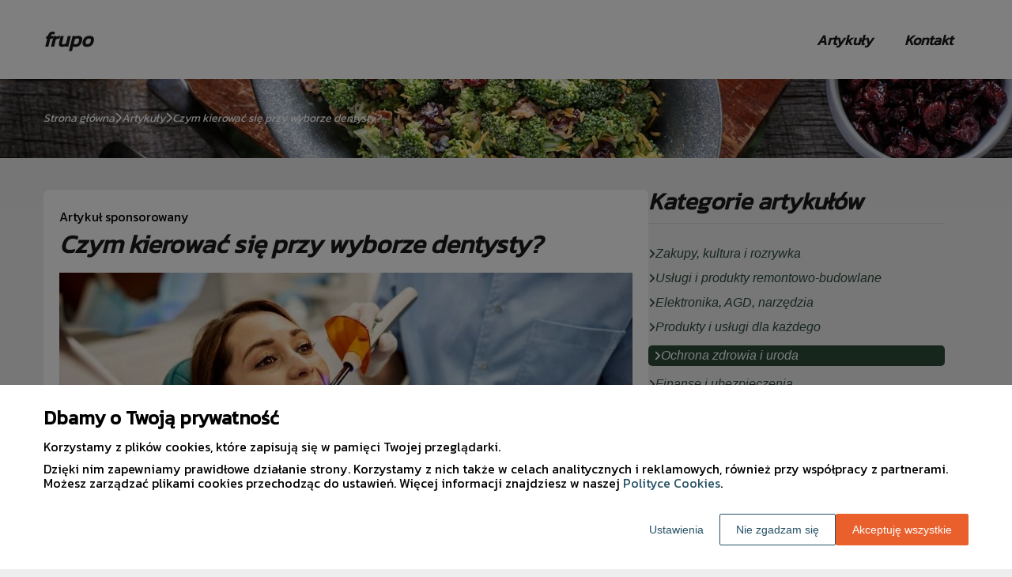

--- FILE ---
content_type: text/html
request_url: https://www.frupo.pl/artykul/czym-kierowac-sie-przy-wyborze-dentysty-343877/
body_size: 11163
content:
<!DOCTYPE html><html lang="pl-PL"><head><meta charSet="utf-8"/><meta http-equiv="x-ua-compatible" content="ie=edge"/><meta name="viewport" content="width=device-width, initial-scale=1, shrink-to-fit=no"/><meta name="generator" content="Gatsby 5.12.9"/><meta name="google-site-verification" content="NDFzQQbMFhGZjQ4fYYSZyYrf0LoWavt7hO2nS8zlbK8" data-gatsby-head="true"/><meta name="description" content="Wybór odpowiedniego dentysty to nie lada wyzwanie, zwłaszcza w dzisiejszych czasach, gdy na rynku usług stomatologicznych panuje duża konkurencja. " data-gatsby-head="true"/><meta name="robots" content="index, follow" data-gatsby-head="true"/><style data-styled="" data-styled-version="6.1.1">.kZaunk .header{position:relative;background:#fff;overflow:hidden;}/*!sc*/
.kZaunk .header-wrapper{position:relative;display:flex;flex-direction:column;justify-content:space-between;align-content:center;align-items:stretch;}/*!sc*/
.kZaunk .header-logo{margin:0;text-decoration:none;min-height:100px;display:flex;align-items:center;color:#1B1B1B;font-family:'Kanit',sans-serif;font-weight:bold;font-size:26px;line-height:26px;font-style:italic;}/*!sc*/
.kZaunk .header-logo:hover{color:#1B1B1B;text-decoration:none;}/*!sc*/
.kZaunk .header-navlinks{display:flex;flex-direction:column;height:0;padding:0;gap:0;transition:all 0.3s ease-in-out;}/*!sc*/
.kZaunk .header-navlinks-button{position:absolute;color:#1B1B1B;top:calc(100px / 2 - 15px);right:0;width:30px;height:30px;}/*!sc*/
.kZaunk .header-navlinks-button:hover{cursor:pointer;}/*!sc*/
.kZaunk .header-navlinks-button svg{width:100%;height:100%;}/*!sc*/
.kZaunk .header-navlinks a{display:inline-flex;justify-content:center;align-items:center;transition:all 0.1s ease-in;height:40px;margin:0 -15px;padding:0;background:transparent;color:#1B1B1B;font-family:'Kanit',sans-serif;font-weight:600;font-size:18px;text-decoration:none;font-style:italic;transition:color 0.3s ease-in-out,background-color 0.3s ease-in-out;}/*!sc*/
.kZaunk .header-navlinks a:hover{background:#2c4d3a;color:#ffffff;text-decoration:none;}/*!sc*/
.kZaunk .header-navlinks.show{height:80px;margin-bottom:20px;}/*!sc*/
@media (min-width:768px){.kZaunk .header-wrapper{flex-direction:row;align-items:center;justify-content:space-between;flex-wrap:wrap;}.kZaunk .header-group_logo{font-size:26px;line-height:26px;}.kZaunk .header-navlinks{padding:0;margin:0;gap:0;flex-direction:row;justify-content:center;max-height:100%;}.kZaunk .header-navlinks,.kZaunk .header-navlinks.show{height:100px;margin-bottom:0;}.kZaunk .header-navlinks a{height:100%;padding:0 20px;margin:0;}.kZaunk .header-navlinks-button{display:none;}}/*!sc*/
data-styled.g1[id="styles__Styles-sc-19gzppy-0"]{content:"kZaunk,"}/*!sc*/
.loNCQs .footer{background-color:#2c4d3a;}/*!sc*/
.loNCQs .footer-wrapper{display:flex;align-items:center;flex-direction:column;gap:40px;padding:45px 0 20px;}/*!sc*/
.loNCQs .footer-copyright{order:2;flex-shrink:0;color:#ffffff;font-family:'Kanit',sans-serif;font-weight:400;font-size:16px;line-height:18px;font-style:italic;}/*!sc*/
.loNCQs .footer-navlinks{order:1;display:flex;flex-direction:column;align-items:center;gap:30px;}/*!sc*/
.loNCQs .footer-navlinks a{flex-shrink:0;color:#ffffff;font-family:'Kanit',sans-serif;font-weight:400;font-size:16px;line-height:18px;font-style:italic;text-decoration:none;}/*!sc*/
.loNCQs .footer-navlinks a:hover{color:#ffffff;text-decoration:underline;}/*!sc*/
@media (min-width:768px){.loNCQs .footer-wrapper{flex-direction:row;align-items:center;justify-content:space-between;padding:0;min-height:80px;}.loNCQs .footer-copyright{order:1;}.loNCQs .footer-navlinks{order:2;flex-direction:row;justify-content:flex-end;}}/*!sc*/
data-styled.g7[id="styles__Styles-sc-bja658-0"]{content:"loNCQs,"}/*!sc*/
*,*::before,*::after{box-sizing:border-box;-webkit-font-smoothing:antialiased;-moz-osx-font-smoothing:grayscale;}/*!sc*/
input,textarea,button,select,a{-webkit-tap-highlight-color:rgba(0,0,0,0);}/*!sc*/
img{max-width:100%;vertical-align:middle;border-style:none;}/*!sc*/
html{scroll-behavior:smooth;}/*!sc*/
body{font-family:'Kanit',sans-serif;font-weight:400;font-size:16px;color:#000000;margin:0;padding:0;background-color:#eee;}/*!sc*/
main{position:relative;background:none;background-position:auto;background-repeat:no-repeat;background-size:initial;}/*!sc*/
main>*{position:relative;}/*!sc*/
main::before{content:'';display:none;position:absolute;display:block;left:0;top:0;height:100%;width:100%;background:none;}/*!sc*/
a{color:#2c4d3a;text-decoration:none;font-style:normal;transition:color 0.3s ease-in-out;}/*!sc*/
a:hover{color:#2c4d3a;text-decoration:underline;}/*!sc*/
p,ul,ol,ol li,ul li{font-family:'Kanit',sans-serif;font-weight:400;font-size:16px;font-style:normal;line-height:18px;color:#000000;margin:0 0 10px;}/*!sc*/
h1{font-family:'Kanit',sans-serif;font-weight:700;font-size:32px;line-height:32px;color:#1b1b1b;margin:0 0 23px;font-style:italic;}/*!sc*/
h2{font-family:'Kanit',sans-serif;font-weight:700;font-size:26px;line-height:26px;color:#1b1b1b;margin:0 0 23px;font-style:italic;}/*!sc*/
h3{font-family:'Kanit',sans-serif;font-weight:700;font-size:24px;line-height:24px;color:#1b1b1b;margin:0 0 15px;font-style:italic;}/*!sc*/
h4{font-family:'Kanit',sans-serif;font-weight:700;font-size:20px;line-height:20px;color:#1b1b1b;margin:0 0 10px;font-style:italic;}/*!sc*/
.container{width:1200px;max-width:100%;margin:0 auto;padding:0 15px;}/*!sc*/
.text-center{text-align:center;}/*!sc*/
.underline{text-decoration:underline;}/*!sc*/
.italic{font-style:italic;}/*!sc*/
.tabs .tab-label{min-height:38px;}/*!sc*/
.tabs .tab-label input{width:20px;height:20px;}/*!sc*/
.tabs .tab-label input:checked{background:#eee;border-color:#eee;accent-color:#eee;}/*!sc*/
.tabs .tab{margin-bottom:12px;}/*!sc*/
.tabs .tab-label{display:flex;justify-content:space-between;align-items:center;padding:5px 10px;background:#1b1b1b;color:#eee;cursor:pointer;gap:25px;margin-bottom:0;}/*!sc*/
.tabs .tab-label p{margin-bottom:0;color:#eee;}/*!sc*/
.tabs .tab-label p:first-child{flex-grow:1;}/*!sc*/
.tabs .tab-label svg{transition:.4s all ease-in-out;}/*!sc*/
.tabs .tab-content{height:0;max-height:0;overflow:hidden;padding:0;position:relative;}/*!sc*/
.tabs .tab-content p{margin:0;}/*!sc*/
.tabs .tab-content.table{background:transparent;}/*!sc*/
.tabs .tab-content.table:after{display:none;}/*!sc*/
.tabs .tab-content:after{content:'';width:100%;height:100%;position:absolute;left:0;top:0;background:#1b1b1b;opacity:0.1;}/*!sc*/
.tabs .tab input.tab-toggle{display:none;}/*!sc*/
.tabs .tab input.tab-toggle:checked +.tab-label svg{transform:rotate(180deg);}/*!sc*/
.tabs .tab input.tab-toggle:checked ~.tab-content{height:auto;max-height:max-content;padding:15px 10px;}/*!sc*/
.tabs .tab input.tab-toggle:checked ~.tab-content.table{padding-left:0;padding-right:0;}/*!sc*/
.tabs .tab input.cookie-control:hover{cursor:pointer;}/*!sc*/
.tabs .tab:checked .accordion-tab svg{transform:rotate(180deg);}/*!sc*/
#box-cookie-table table{border-collapse:collapse;width:100%;}/*!sc*/
#box-cookie-table table thead{background:#1b1b1b;color:#eee;}/*!sc*/
#box-cookie-table table tr td,#box-cookie-table table tr th{padding:7px;}/*!sc*/
#box-cookie-table table,#box-cookie-table th,#box-cookie-table td{border:1px solid #1b1b1b;}/*!sc*/
data-styled.g12[id="sc-global-ivQTca1"]{content:"sc-global-ivQTca1,"}/*!sc*/
.fyOeDh{margin-bottom:40px;}/*!sc*/
.fyOeDh .breadcrumbs{min-height:100px;background:url('https://dxsggoz3g3gl3.cloudfront.net/frupo/general-breadcrumbs-params-backgroundimage-1695210914714.jpeg');background-size:cover;background-repeat:no-repeat;background-position:center;display:flex;justify-content:flex-start;align-items:center;}/*!sc*/
.fyOeDh .breadcrumbs-items{display:flex;align-items:center;height:100%;gap:7px;border-bottom:none;white-space:nowrap;overflow-wrap:break-word;overflow:hidden;overflow-x:scroll;scrollbar-width:none;}/*!sc*/
.fyOeDh .breadcrumbs-items::-webkit-scrollbar{width:0;height:0;}/*!sc*/
.fyOeDh .breadcrumbs-item{color:#ffffff;font-family:'Kanit',sans-serif;font-weight:500;font-size:14px;font-style:italic;line-height:16px;text-decoration:none;transition:color 0.2s ease-in-out;}/*!sc*/
.fyOeDh .breadcrumbs-item:hover{color:#ffffff;text-decoration:underline;}/*!sc*/
.fyOeDh .breadcrumbs-item svg{height:14px;color:#ffffff;}/*!sc*/
.fyOeDh .breadcrumbs-item.last{pointer-events:none;color:#ffffff;}/*!sc*/
data-styled.g14[id="styles__Styles-sc-x3qckz-0"]{content:"fyOeDh,"}/*!sc*/
.iDQMmk .articles-recommended{padding:25px 20px 40px;margin-bottom:60px;background:url('https://dxsggoz3g3gl3.cloudfront.net/frupo/general-articlesrecommended-params-backgroundimage-1695210751762.jpeg');background-size:cover;background-repeat:no-repeat;background-position:center;border-radius:8px;box-shadow:none;border:none;overflow:hidden;}/*!sc*/
.iDQMmk .articles-recommended-header{color:#fff;font-family:'Kanit',sans-serif;font-weight:700;font-size:30px;line-height:30px;border-bottom:1px solid rgba(255,255,255,0.4);text-align:left;padding-bottom:12px;margin-bottom:40px;}/*!sc*/
.iDQMmk .articles-recommended-article{position:relative;display:grid;grid-template-columns:90px 1fr;gap:15px;}/*!sc*/
.iDQMmk .articles-recommended-article:nth-child(n){padding-bottom:25px;border-bottom:1px solid rgba(255,255,255,0.4);}/*!sc*/
.iDQMmk .articles-recommended-article:last-child{padding-bottom:0;border-bottom:none;}/*!sc*/
.iDQMmk .articles-recommended-article-image-wrapper{width:90px;height:90px;border-radius:8px;border:none;overflow:hidden;}/*!sc*/
.iDQMmk .articles-recommended-article-image-wrapper:hover{cursor:pointer;transition:0.3s all ease-in;}/*!sc*/
.iDQMmk .articles-recommended-article-image{width:100%;height:100%;object-fit:cover;}/*!sc*/
.iDQMmk .articles-recommended-article-title{margin-bottom:0;}/*!sc*/
.iDQMmk .articles-recommended-article-title a{color:#fff;font-size:21px;font-family:'Kanit',sans-serif;font-style:italic;font-weight:700;line-height:21px;text-decoration:none;}/*!sc*/
.iDQMmk .articles-recommended-article-title a:hover{color:#78b08f;text-decoration:underline;cursor:pointer;transition:0.2s all ease-in;}/*!sc*/
.iDQMmk .articles-recommended-article-description{grid-column:1/span 2;color:#d9d9d9;font-size:14px;font-family:'Kanit',sans-serif;font-style:normal;font-weight:normal;line-height:20px;}/*!sc*/
.iDQMmk .articles-recommended-list{display:grid;-ms-grid-columns:1fr;gap:25px;}/*!sc*/
@media (min-width:768px){.iDQMmk .articles-recommended-list{grid-template-columns:1fr 1fr;}.iDQMmk .articles-recommended-list .articles-recommended-article:nth-last-child(-n + 2){padding-bottom:0;}.iDQMmk .articles-recommended-list .articles-recommended-article:nth-last-child(-n + 2)::after{display:none;}}/*!sc*/
@media (min-width:992px){.iDQMmk .articles-recommended-list{grid-template-columns:1fr;}.iDQMmk .articles-recommended-list .articles-recommended-article:nth-last-child(2){padding-bottom:25px;}.iDQMmk .articles-recommended-list .articles-recommended-article:nth-last-child(2)::after{display:block;}}/*!sc*/
data-styled.g42[id="styles__Styles-sc-yjju8a-0"]{content:"iDQMmk,"}/*!sc*/
.gjGDQE .categories-side{padding:0 0 45px;}/*!sc*/
.gjGDQE .categories-side-header{color:#1b1b1b;font-family:'Kanit',sans-serif;font-weight:700;font-size:30px;line-height:30px;border-bottom:1px solid #d9d9d9;text-align:left;padding-bottom:12px;margin-bottom:30px;}/*!sc*/
.gjGDQE .categories-side-wrapper{display:grid;grid-template-columns:1fr;gap:15px;}/*!sc*/
.gjGDQE .categories-side-category{color:#2c4d3a;font-family:'Inter',sans-serif;font-weight:400;font-size:16px;line-height:16px;text-decoration:none;font-style:italic;transition:color 0.3s ease-in-out;display:flex;justify-content:flex-start;align-items:center;gap:7px;}/*!sc*/
.gjGDQE .categories-side-category svg{height:14px;color:#2c4d3a;}/*!sc*/
.gjGDQE .categories-side-category:hover{color:#b4030;text-decoration:underline;}/*!sc*/
.gjGDQE .categories-side-category:hover svg{color:#2c4d3a;}/*!sc*/
.gjGDQE .categories-side-category.active{pointer-events:auto;padding:5px 7px 5px 7px;background:#2c4d3a;color:#fff;text-decoration:none;border-radius:5px;}/*!sc*/
.gjGDQE .categories-side-category.active:hover{text-decoration:underline;}/*!sc*/
.gjGDQE .categories-side-category.active svg{color:#fff;}/*!sc*/
data-styled.g45[id="styles__Styles-sc-rifwou-0"]{content:"gjGDQE,"}/*!sc*/
.gTYyEG .article-wrapper{padding:25px 20px 40px;box-shadow:none;background:#fff;border-radius:8px;border:1pxsolid#e2e2e2;}/*!sc*/
.gTYyEG .article-wrapper h1{padding-bottom:20px;margin-bottom:0;}/*!sc*/
.gTYyEG .article-wrapper p:first-of-type{font-weight:bold;}/*!sc*/
.gTYyEG .article-wrapper p:first-of-type.article-sponsored{font-weight:400;}/*!sc*/
.gTYyEG .article-wrapper blockquote{position:relative;z-index:10;font-size:16px;font-weight:400;line-height:18px;font-style:italic;color:#ffffff;margin:15px 0 20px;padding:26px 28px;}/*!sc*/
.gTYyEG .article-wrapper blockquote::before{content:'';position:absolute;top:0;left:0;width:100%;height:100%;z-index:-2;border-radius:6px;background:#2c4d3a;}/*!sc*/
.gTYyEG .article-wrapper blockquote::after{content:url("data:image/svg+xml;charset=utf-8,%3Csvg xmlns='http://www.w3.org/2000/svg' height='70' width='70' fill='%2360a47c' viewBox='0 0 448 512'%3E%3C!--! Font Awesome Free 6.4.0 by @fontawesome - https://fontawesome.com License - https://fontawesome.com/license (Commercial License) Copyright 2023 Fonticons, Inc. --%3E%3Cpath d='M0 216C0 149.7 53.7 96 120 96h8c17.7 0 32 14.3 32 32s-14.3 32-32 32h-8c-30.9 0-56 25.1-56 56v8h64c35.3 0 64 28.7 64 64v64c0 35.3-28.7 64-64 64H64c-35.3 0-64-28.7-64-64V320 288 216zm256 0c0-66.3 53.7-120 120-120h8c17.7 0 32 14.3 32 32s-14.3 32-32 32h-8c-30.9 0-56 25.1-56 56v8h64c35.3 0 64 28.7 64 64v64c0 35.3-28.7 64-64 64H320c-35.3 0-64-28.7-64-64V320 288 216z'/%3E%3C/svg%3E");position:absolute;top:-10px;left:-6px;z-index:-1;color:#fff;transform:rotate(-21deg);}/*!sc*/
data-styled.g51[id="styles__Styles-sc-15glzcp-0"]{content:"gTYyEG,"}/*!sc*/
.jKZZbq .article-column-wrapper{position:relative;display:flex;gap:30px;flex-direction:column;}/*!sc*/
.jKZZbq .article-image{margin-bottom:25px;}/*!sc*/
.jKZZbq .article-left-column{width:100%;flex-shrink:0;}/*!sc*/
.jKZZbq .article-right-column{width:100%;flex-shrink:0;}/*!sc*/
.jKZZbq .article-list{display:grid;gap:30px;grid-template-columns:1fr;}/*!sc*/
@media (min-width:768px){.jKZZbq .article-list{grid-template-columns:1fr 1fr;}}/*!sc*/
@media (min-width:992px){.jKZZbq .article-column-wrapper{flex-direction:row;}.jKZZbq .article-left-column{width:calc(66.6666% - 15px);}.jKZZbq .article-right-column{width:calc(33.3333% - 15px);}}/*!sc*/
data-styled.g53[id="Article__Styles-sc-75qu41-0"]{content:"jKZZbq,"}/*!sc*/
</style><link rel="sitemap" type="application/xml" href="/sitemap-index.xml"/><title data-gatsby-head="true">Czym kierować się przy wyborze dentysty?</title><link rel="icon" href="https://dxsggoz3g3gl3.cloudfront.net/siteLogo/frupo.png" data-gatsby-head="true"/><link rel="preconnect" href="https://fonts.googleapis.com" data-gatsby-head="true"/><link rel="preload" href="https://fonts.googleapis.com/css2?family=Kanit" as="style" data-gatsby-head="true"/><link href="https://fonts.googleapis.com/css2?family=Kanit" rel="stylesheet" data-gatsby-head="true"/><script data-gatsby-head="true">
            function gtag() {
                window.dataLayer = window.dataLayer || [];
                dataLayer.push(arguments);
            }
            
            let consents = {
                ad_storage: 'denied',
                ad_user_data: 'denied',
                ad_personalization: 'denied',
                analytics_storage: 'denied',
                functionality_storage: 'denied',
                personalization_storage: 'denied',
                security_storage: 'denied',
            }
            
            const cookies = document.cookie
                ? document.cookie
                    .split(";")
                    .map((v) => v.split("="))
                    .reduce((acc, v) => {
                        acc[decodeURIComponent(v[0].trim())] = decodeURIComponent(
                            v[1].trim()
                        );
                        return acc;
                    }, {})
                : null;
                
            if (cookies?.cookieConsent){
                let cookieConsentJSON = {}
                let cookieConsent = cookies.cookieConsent
                cookieConsent = cookieConsent.replace(/{|}| |'|"/g, '').split(",")
                for(var i = 0; i < cookieConsent.length; i++){
                    cookieConsentJSON[cookieConsent[i].split(":")[0]] = cookieConsent[i].split(":")[1]
                }
                consents = cookieConsentJSON;
            }                       
        
            gtag("consent", "default", consents);                  
        </script><script data-gatsby-head="true">(function(w,d,s,l,i){w[l]=w[l]||[];w[l].push({'gtm.start':
      new Date().getTime(),event:'gtm.js'});var f=d.getElementsByTagName(s)[0],
      j=d.createElement(s),dl=l!='dataLayer'?'&l='+l:'';j.async=true;j.src=
      'https://www.googletagmanager.com/gtm.js?id='+i+dl;f.parentNode.insertBefore(j,f);
      })(window,document,'script','dataLayer','GTM-KNBVSF5D');</script><script type="application/ld+json" data-gatsby-head="true">{
            "@context": "https://schema.org",
            "@type": "BreadcrumbList",
            "itemListElement": [{
              "@type": "ListItem",
              "position": 1,
              "name": "Artykuły"
              , "item": "https://www.frupo.pl/artykuly"
            },{
              "@type": "ListItem",
              "position": 2,
              "name": "Czym kierować się przy wyborze dentysty?"
              
            }]
          }</script></head><body><noscript><iframe src="https://www.googletagmanager.com/ns.html?id=GTM-KNBVSF5D" height="0" width="0" style="display:none;visibility:hidden"></iframe></noscript><div id="___gatsby"><div style="outline:none" tabindex="-1" id="gatsby-focus-wrapper"><header class="styles__Styles-sc-19gzppy-0 kZaunk"><div class="header"><div class="container"><div class="header-wrapper"><a href="/" class="header-logo">frupo</a><div class="header-navlinks "><a href="/artykuly/">Artykuły</a><a href="/kontakt/">Kontakt</a><div class="header-navlinks-button"><svg aria-hidden="true" focusable="false" data-prefix="fas" data-icon="bars" class="svg-inline--fa fa-bars " role="img" xmlns="http://www.w3.org/2000/svg" viewBox="0 0 448 512"><path fill="currentColor" d="M0 96C0 78.3 14.3 64 32 64H416c17.7 0 32 14.3 32 32s-14.3 32-32 32H32C14.3 128 0 113.7 0 96zM0 256c0-17.7 14.3-32 32-32H416c17.7 0 32 14.3 32 32s-14.3 32-32 32H32c-17.7 0-32-14.3-32-32zM448 416c0 17.7-14.3 32-32 32H32c-17.7 0-32-14.3-32-32s14.3-32 32-32H416c17.7 0 32 14.3 32 32z"></path></svg></div></div></div></div></div></header><main class="page-article"><div class="styles__Styles-sc-x3qckz-0 fyOeDh"><section class="breadcrumbs"><div class="breadcrumbs-container container"><div class="breadcrumbs-items"><a href="/" class="breadcrumbs-item">Strona główna</a><div class="breadcrumbs-item"><svg aria-hidden="true" focusable="false" data-prefix="fas" data-icon="chevron-right" class="svg-inline--fa fa-chevron-right " role="img" xmlns="http://www.w3.org/2000/svg" viewBox="0 0 320 512"><path fill="currentColor" d="M310.6 233.4c12.5 12.5 12.5 32.8 0 45.3l-192 192c-12.5 12.5-32.8 12.5-45.3 0s-12.5-32.8 0-45.3L242.7 256 73.4 86.6c-12.5-12.5-12.5-32.8 0-45.3s32.8-12.5 45.3 0l192 192z"></path></svg></div><a href="/artykuly/" class="breadcrumbs-item">Artykuły</a><div class="breadcrumbs-item"><svg aria-hidden="true" focusable="false" data-prefix="fas" data-icon="chevron-right" class="svg-inline--fa fa-chevron-right " role="img" xmlns="http://www.w3.org/2000/svg" viewBox="0 0 320 512"><path fill="currentColor" d="M310.6 233.4c12.5 12.5 12.5 32.8 0 45.3l-192 192c-12.5 12.5-32.8 12.5-45.3 0s-12.5-32.8 0-45.3L242.7 256 73.4 86.6c-12.5-12.5-12.5-32.8 0-45.3s32.8-12.5 45.3 0l192 192z"></path></svg></div><div class="breadcrumbs-item last">Czym kierować się przy wyborze dentysty?</div></div></div></section></div><div class="container"><div class="Article__Styles-sc-75qu41-0 jKZZbq"><div class="article-column-wrapper"><div class="article-left-column"><div class="styles__Styles-sc-15glzcp-0 gTYyEG"><div class="article-wrapper"><p class="article-sponsored">Artykuł sponsorowany</p><h1>Czym kierować się przy wyborze dentysty?</h1><div class="article-image"><img src="https://dxsggoz3g3gl3.cloudfront.net/f-363378-czym-kierowac-sie-przy-wyborze-dentysty.jpg" alt="Czym kierować się przy wyborze dentysty?"/></div><div><p>Wybór odpowiedniego dentysty to nie lada wyzwanie, zwłaszcza w dzisiejszych czasach, gdy na rynku usług stomatologicznych panuje duża konkurencja. Wybierając specjalistę, warto zwrócić uwagę na kilka istotnych czynników, które mogą wpłynąć na komfort i efektywność leczenia. W poniższym artykule przedstawiamy kluczowe kryteria, którymi warto się kierować podczas poszukiwania dentysty.</p><p><i>Przeczytaj również: <a href="https://www.frupo.pl/artykul/rodzaje-i-zastosowanie-cylindrow-miarowych-320477"><i>Rodzaje i zastosowanie cylindrów miarowych</i></a></i></p><h2><strong>Jak znaleźć dobrego dentystę? Najważniejsze kryteria</strong></h2><p>Pierwszym i najważniejszym aspektem, na który warto zwrócić uwagę, są<strong> doświadczenie oraz kwalifikacje danego dentysty</strong>. Specjalista powinien posiadać odpowiednie wykształcenie oraz aktualne uprawnienia do wykonywania zawodu. Warto także sprawdzić, czy dany lekarz stomatolog uczestniczy w szkoleniach i konferencjach branżowych, co świadczy o jego zaangażowaniu w rozwój zawodowy oraz chęci poszerzania wiedzy.</p><p><i>Przeczytaj również: <a href="https://www.frupo.pl/artykul/jak-dzialaja-aparaty-sluchowe-poznaj-ich-rodzaje-zalety-i-przeznaczenie-333337"><i>Jak działają aparaty słuchowe? Poznaj ich rodzaje, zalety i przeznaczenie</i></a></i></p><p><strong>Kolejnym istotnym czynnikiem są opinie innych pacjentów</strong>. Warto poszukać informacji na temat <a href="https://stomatologiamichelin.pl/zabiegi/" target="_blank" rel="" data-type="brand">dobrego dentysty we Włocławku</a> czy innym mieście w internecie, czyli na przykład na forach dyskusyjnych, portalach społecznościowych czy stronach z opiniami. Ważne jest jednak, aby podchodzić do nich z dystansem i nie sugerować się jedynie negatywnymi komentarzami. Warto także zasięgnąć opinii znajomych czy rodziny, którzy mieli już styczność z danym lekarzem.</p><p><i>Przeczytaj również: <a href="https://www.frupo.pl/artykul/czy-palenie-papierosow-negatywnie-wplywa-na-plodnosc-334613"><i>Czy palenie papierosów negatywnie wpływa na płodność?</i></a></i></p><p><strong>Wybierając dentystę, warto również zwrócić uwagę na lokalizację jego gabinetu</strong>. Idealnie, gdy znajduje się on blisko miejsca zamieszkania lub pracy pacjenta, co ułatwia regularne wizyty kontrolne oraz ewentualne wizyty w nagłych przypadkach. Ponadto, dobrze skomunikowane miejsce pozwala na szybki dojazd komunikacją miejską lub samochodem. Warto jednak mieć na uwadze, że lokalizacja powinna być kwestią drugorzędną. Najważniejsza jest bowiem wiedza i doświadczenie specjalisty.</p><p><strong>Kolejnym aspektem, który może wpłynąć na wybór dentysty, są ceny oferowanych przez niego usług</strong>. Warto porównać oferty kilku specjalistów i wybrać taką, która będzie adekwatna do jakości świadczonych usług. Należy jednak pamiętać, że niska cena nie zawsze idzie w parze z wysoką jakością leczenia. Warto więc zachować ostrożność i dokładnie przeanalizować ofertę. Pamiętaj, że chodzi o Twoje zdrowie i dobre samopoczucie, na których zdecydowanie nie warto oszczędzać.</p><p><strong>Nowoczesne wyposażenie gabinetu stomatologicznego to kolejny istotny czynnik wpływający na jakość leczenia oraz komfort pacjenta</strong>. Warto zwrócić uwagę na dostępność nowoczesnych technologii, takich jak cyfrowe zdjęcia rentgenowskie, mikroskopy czy lasery stomatologiczne. Dobrze wyposażony gabinet może świadczyć o profesjonalizmie i dbałości dentysty o komfort swoich pacjentów.</p><p><strong>Ostatnim, ale równie ważnym aspektem jest umiejętność nawiązania dobrego kontaktu z pacjentem</strong>. Dentysta powinien być empatyczny, cierpliwy i potrafiący rozwiać wszelkie obawy oraz wątpliwości pacjenta. Warto zwrócić uwagę na sposób komunikacji lekarza, tzn. czy jest on jasny, zrozumiały i uprzejmy. Okaże się to szczególnie ważne podczas poszukiwania stomatologa dla dzieci, które z wiadomych względów potrzebują wyjątkowo przemyślanego podejścia.</p><p>Podsumowując, wybór odpowiedniego dentysty to decyzja, która wymaga przemyślenia i analizy wielu czynników. Ważne jest, aby nie podejmować pochopnych decyzji i dokładnie przeanalizować oferty różnych specjalistów. Tylko wtedy można liczyć na komfortowe i efektywne leczenie stomatologiczne. Ważne, aby znaleźć dobrego stomatologa, który dobrze zajmie się Twoim zdrowiem.</p></div></div></div></div><div class="article-right-column"><div class="styles__Styles-sc-rifwou-0 gjGDQE"><div class="categories-side"><h3 class="categories-side-header">Kategorie artykułów</h3><div class="categories-side-wrapper"><a href="/artykuly/zakupy-kultura-i-rozrywka/" class="categories-side-category "><svg aria-hidden="true" focusable="false" data-prefix="fas" data-icon="angle-right" class="svg-inline--fa fa-angle-right " role="img" xmlns="http://www.w3.org/2000/svg" viewBox="0 0 320 512"><path fill="currentColor" d="M278.6 233.4c12.5 12.5 12.5 32.8 0 45.3l-160 160c-12.5 12.5-32.8 12.5-45.3 0s-12.5-32.8 0-45.3L210.7 256 73.4 118.6c-12.5-12.5-12.5-32.8 0-45.3s32.8-12.5 45.3 0l160 160z"></path></svg>Zakupy, kultura i rozrywka</a><a href="/artykuly/uslugi-i-produkty-remontowo-budowlane/" class="categories-side-category "><svg aria-hidden="true" focusable="false" data-prefix="fas" data-icon="angle-right" class="svg-inline--fa fa-angle-right " role="img" xmlns="http://www.w3.org/2000/svg" viewBox="0 0 320 512"><path fill="currentColor" d="M278.6 233.4c12.5 12.5 12.5 32.8 0 45.3l-160 160c-12.5 12.5-32.8 12.5-45.3 0s-12.5-32.8 0-45.3L210.7 256 73.4 118.6c-12.5-12.5-12.5-32.8 0-45.3s32.8-12.5 45.3 0l160 160z"></path></svg>Usługi i produkty remontowo-budowlane</a><a href="/artykuly/elektronika-agd-narzedzia/" class="categories-side-category "><svg aria-hidden="true" focusable="false" data-prefix="fas" data-icon="angle-right" class="svg-inline--fa fa-angle-right " role="img" xmlns="http://www.w3.org/2000/svg" viewBox="0 0 320 512"><path fill="currentColor" d="M278.6 233.4c12.5 12.5 12.5 32.8 0 45.3l-160 160c-12.5 12.5-32.8 12.5-45.3 0s-12.5-32.8 0-45.3L210.7 256 73.4 118.6c-12.5-12.5-12.5-32.8 0-45.3s32.8-12.5 45.3 0l160 160z"></path></svg>Elektronika, AGD, narzędzia</a><a href="/artykuly/produkty-i-uslugi-dla-kazdego/" class="categories-side-category "><svg aria-hidden="true" focusable="false" data-prefix="fas" data-icon="angle-right" class="svg-inline--fa fa-angle-right " role="img" xmlns="http://www.w3.org/2000/svg" viewBox="0 0 320 512"><path fill="currentColor" d="M278.6 233.4c12.5 12.5 12.5 32.8 0 45.3l-160 160c-12.5 12.5-32.8 12.5-45.3 0s-12.5-32.8 0-45.3L210.7 256 73.4 118.6c-12.5-12.5-12.5-32.8 0-45.3s32.8-12.5 45.3 0l160 160z"></path></svg>Produkty i usługi dla każdego</a><a href="/artykuly/ochrona-zdrowia-i-uroda/" class="categories-side-category active"><svg aria-hidden="true" focusable="false" data-prefix="fas" data-icon="angle-right" class="svg-inline--fa fa-angle-right " role="img" xmlns="http://www.w3.org/2000/svg" viewBox="0 0 320 512"><path fill="currentColor" d="M278.6 233.4c12.5 12.5 12.5 32.8 0 45.3l-160 160c-12.5 12.5-32.8 12.5-45.3 0s-12.5-32.8 0-45.3L210.7 256 73.4 118.6c-12.5-12.5-12.5-32.8 0-45.3s32.8-12.5 45.3 0l160 160z"></path></svg>Ochrona zdrowia i uroda</a><a href="/artykuly/finanse-i-ubezpieczenia/" class="categories-side-category "><svg aria-hidden="true" focusable="false" data-prefix="fas" data-icon="angle-right" class="svg-inline--fa fa-angle-right " role="img" xmlns="http://www.w3.org/2000/svg" viewBox="0 0 320 512"><path fill="currentColor" d="M278.6 233.4c12.5 12.5 12.5 32.8 0 45.3l-160 160c-12.5 12.5-32.8 12.5-45.3 0s-12.5-32.8 0-45.3L210.7 256 73.4 118.6c-12.5-12.5-12.5-32.8 0-45.3s32.8-12.5 45.3 0l160 160z"></path></svg>Finanse i ubezpieczenia</a><a href="/artykuly/transport-logistyka-i-pojazdy/" class="categories-side-category "><svg aria-hidden="true" focusable="false" data-prefix="fas" data-icon="angle-right" class="svg-inline--fa fa-angle-right " role="img" xmlns="http://www.w3.org/2000/svg" viewBox="0 0 320 512"><path fill="currentColor" d="M278.6 233.4c12.5 12.5 12.5 32.8 0 45.3l-160 160c-12.5 12.5-32.8 12.5-45.3 0s-12.5-32.8 0-45.3L210.7 256 73.4 118.6c-12.5-12.5-12.5-32.8 0-45.3s32.8-12.5 45.3 0l160 160z"></path></svg>Transport, logistyka i pojazdy</a><a href="/artykuly/opieka-i-artykuly-dzieciece/" class="categories-side-category "><svg aria-hidden="true" focusable="false" data-prefix="fas" data-icon="angle-right" class="svg-inline--fa fa-angle-right " role="img" xmlns="http://www.w3.org/2000/svg" viewBox="0 0 320 512"><path fill="currentColor" d="M278.6 233.4c12.5 12.5 12.5 32.8 0 45.3l-160 160c-12.5 12.5-32.8 12.5-45.3 0s-12.5-32.8 0-45.3L210.7 256 73.4 118.6c-12.5-12.5-12.5-32.8 0-45.3s32.8-12.5 45.3 0l160 160z"></path></svg>Opieka i artykuły dziecięce</a><a href="/artykuly/wnetrza-wyposazenie-i-wystroj/" class="categories-side-category "><svg aria-hidden="true" focusable="false" data-prefix="fas" data-icon="angle-right" class="svg-inline--fa fa-angle-right " role="img" xmlns="http://www.w3.org/2000/svg" viewBox="0 0 320 512"><path fill="currentColor" d="M278.6 233.4c12.5 12.5 12.5 32.8 0 45.3l-160 160c-12.5 12.5-32.8 12.5-45.3 0s-12.5-32.8 0-45.3L210.7 256 73.4 118.6c-12.5-12.5-12.5-32.8 0-45.3s32.8-12.5 45.3 0l160 160z"></path></svg>Wnętrza - wyposażenie i wystrój</a><a href="/artykuly/turystyka-noclegi-i-wypoczynek/" class="categories-side-category "><svg aria-hidden="true" focusable="false" data-prefix="fas" data-icon="angle-right" class="svg-inline--fa fa-angle-right " role="img" xmlns="http://www.w3.org/2000/svg" viewBox="0 0 320 512"><path fill="currentColor" d="M278.6 233.4c12.5 12.5 12.5 32.8 0 45.3l-160 160c-12.5 12.5-32.8 12.5-45.3 0s-12.5-32.8 0-45.3L210.7 256 73.4 118.6c-12.5-12.5-12.5-32.8 0-45.3s32.8-12.5 45.3 0l160 160z"></path></svg>Turystyka, noclegi i wypoczynek</a><a href="/artykuly/imprezy-sluby-okazje/" class="categories-side-category "><svg aria-hidden="true" focusable="false" data-prefix="fas" data-icon="angle-right" class="svg-inline--fa fa-angle-right " role="img" xmlns="http://www.w3.org/2000/svg" viewBox="0 0 320 512"><path fill="currentColor" d="M278.6 233.4c12.5 12.5 12.5 32.8 0 45.3l-160 160c-12.5 12.5-32.8 12.5-45.3 0s-12.5-32.8 0-45.3L210.7 256 73.4 118.6c-12.5-12.5-12.5-32.8 0-45.3s32.8-12.5 45.3 0l160 160z"></path></svg>Imprezy, śluby, okazje</a><a href="/artykuly/media-i-badanie-rynku/" class="categories-side-category "><svg aria-hidden="true" focusable="false" data-prefix="fas" data-icon="angle-right" class="svg-inline--fa fa-angle-right " role="img" xmlns="http://www.w3.org/2000/svg" viewBox="0 0 320 512"><path fill="currentColor" d="M278.6 233.4c12.5 12.5 12.5 32.8 0 45.3l-160 160c-12.5 12.5-32.8 12.5-45.3 0s-12.5-32.8 0-45.3L210.7 256 73.4 118.6c-12.5-12.5-12.5-32.8 0-45.3s32.8-12.5 45.3 0l160 160z"></path></svg>Media i badanie rynku</a><a href="/artykuly/gastronomia-artykuly-spozywcze/" class="categories-side-category "><svg aria-hidden="true" focusable="false" data-prefix="fas" data-icon="angle-right" class="svg-inline--fa fa-angle-right " role="img" xmlns="http://www.w3.org/2000/svg" viewBox="0 0 320 512"><path fill="currentColor" d="M278.6 233.4c12.5 12.5 12.5 32.8 0 45.3l-160 160c-12.5 12.5-32.8 12.5-45.3 0s-12.5-32.8 0-45.3L210.7 256 73.4 118.6c-12.5-12.5-12.5-32.8 0-45.3s32.8-12.5 45.3 0l160 160z"></path></svg>Gastronomia, artykuły spożywcze</a><a href="/artykuly/odziez-obuwie-i-dodatki/" class="categories-side-category "><svg aria-hidden="true" focusable="false" data-prefix="fas" data-icon="angle-right" class="svg-inline--fa fa-angle-right " role="img" xmlns="http://www.w3.org/2000/svg" viewBox="0 0 320 512"><path fill="currentColor" d="M278.6 233.4c12.5 12.5 12.5 32.8 0 45.3l-160 160c-12.5 12.5-32.8 12.5-45.3 0s-12.5-32.8 0-45.3L210.7 256 73.4 118.6c-12.5-12.5-12.5-32.8 0-45.3s32.8-12.5 45.3 0l160 160z"></path></svg>Odzież, obuwie i dodatki</a><a href="/artykuly/rolnictwo-zwierzeta-i-rosliny/" class="categories-side-category "><svg aria-hidden="true" focusable="false" data-prefix="fas" data-icon="angle-right" class="svg-inline--fa fa-angle-right " role="img" xmlns="http://www.w3.org/2000/svg" viewBox="0 0 320 512"><path fill="currentColor" d="M278.6 233.4c12.5 12.5 12.5 32.8 0 45.3l-160 160c-12.5 12.5-32.8 12.5-45.3 0s-12.5-32.8 0-45.3L210.7 256 73.4 118.6c-12.5-12.5-12.5-32.8 0-45.3s32.8-12.5 45.3 0l160 160z"></path></svg>Rolnictwo, zwierzęta i rośliny</a><a href="/artykuly/instytucje-organizacje-i-stowarzyszenia/" class="categories-side-category "><svg aria-hidden="true" focusable="false" data-prefix="fas" data-icon="angle-right" class="svg-inline--fa fa-angle-right " role="img" xmlns="http://www.w3.org/2000/svg" viewBox="0 0 320 512"><path fill="currentColor" d="M278.6 233.4c12.5 12.5 12.5 32.8 0 45.3l-160 160c-12.5 12.5-32.8 12.5-45.3 0s-12.5-32.8 0-45.3L210.7 256 73.4 118.6c-12.5-12.5-12.5-32.8 0-45.3s32.8-12.5 45.3 0l160 160z"></path></svg>Instytucje, organizacje i stowarzyszenia</a><a href="/artykuly/nauka-i-szkolnictwo/" class="categories-side-category "><svg aria-hidden="true" focusable="false" data-prefix="fas" data-icon="angle-right" class="svg-inline--fa fa-angle-right " role="img" xmlns="http://www.w3.org/2000/svg" viewBox="0 0 320 512"><path fill="currentColor" d="M278.6 233.4c12.5 12.5 12.5 32.8 0 45.3l-160 160c-12.5 12.5-32.8 12.5-45.3 0s-12.5-32.8 0-45.3L210.7 256 73.4 118.6c-12.5-12.5-12.5-32.8 0-45.3s32.8-12.5 45.3 0l160 160z"></path></svg>Nauka i szkolnictwo</a></div></div></div><div class="styles__Styles-sc-yjju8a-0 iDQMmk"><div class="articles-recommended"><h3 class="articles-recommended-header">Polecane artykuły</h3><div class="articles-recommended-list"><div class="articles-recommended-article"><div class="articles-recommended-article-image-wrapper"><a href="/artykul/dlaczego-warto-zdecydowac-sie-na-lot-szybowcem-w-trojmiescie-345342/"><img loading="lazy" class="articles-recommended-article-image" src="https://dxsggoz3g3gl3.cloudfront.net/g-364972-dlaczego-warto-zdecydowac-sie-na-lot-szybowcem-w-trojmiescie.jpg" alt="Dlaczego warto zdecydować się na lot szybowcem w Trójmieście?"/></a></div><h4 class="articles-recommended-article-title"><a href="/artykul/dlaczego-warto-zdecydowac-sie-na-lot-szybowcem-w-trojmiescie-345342/">Dlaczego warto zdecydować się na lot szybowcem w Trójmieście?</a></h4><div class="articles-recommended-article-description">Czy marzyłeś kiedykolwiek o uniesieniu się w przestworza, poczuciu wolności i podziwianiu piękna ziemi z ptasiej perspektywy? Jeśli tak, to lot szybowcem w Trójmieście może być dla Ciebie idealnym rozwiązaniem. Poznaj zalety tego niezwykłego doświadczenia i dowiedz się, jak zdobyć vouchery na loty.P</div></div><div class="articles-recommended-article"><div class="articles-recommended-article-image-wrapper"><a href="/artykul/czym-jest-kalkulator-okien-i-kiedy-jest-stosowany-343881/"><img loading="lazy" class="articles-recommended-article-image" src="https://dxsggoz3g3gl3.cloudfront.net/g-363382-czym-jest-kalkulator-okien-i-kiedy-jest-stosowany.jpg" alt="Czym jest kalkulator okien i kiedy jest stosowany?"/></a></div><h4 class="articles-recommended-article-title"><a href="/artykul/czym-jest-kalkulator-okien-i-kiedy-jest-stosowany-343881/">Czym jest kalkulator okien i kiedy jest stosowany?</a></h4><div class="articles-recommended-article-description">Wybór odpowiednich okien do domu czy mieszkania to istotne zadanie, które ma wpływ na komfort mieszkańców, a także na energooszczędność budynku. Właśnie dlatego warto znać narzędzia, które ułatwią podjęcie właściwej decyzji. Jednym z nich jest kalkulator okien - ale czym dokładnie jest i kiedy warto</div></div><div class="articles-recommended-article"><div class="articles-recommended-article-image-wrapper"><a href="/artykul/rejestrator-jazdy-z-kamera-cofania-czyli-przydatne-urzadzenie-dla-kazdego-kierowcy-324226/"><img loading="lazy" class="articles-recommended-article-image" src="https://dxsggoz3g3gl3.cloudfront.net/g-342394-rejestrator-jazdy-z-kamera-cofania-czyli-przydatne-urzadzenie-dla-kazdego-kierowcy.jpg" alt="Rejestrator jazdy z kamerą cofania, czyli przydatne urządzenie dla każdego kierowcy"/></a></div><h4 class="articles-recommended-article-title"><a href="/artykul/rejestrator-jazdy-z-kamera-cofania-czyli-przydatne-urzadzenie-dla-kazdego-kierowcy-324226/">Rejestrator jazdy z kamerą cofania, czyli przydatne urządzenie dla każdego kierowcy</a></h4><div class="articles-recommended-article-description">Rejestrator jazdy z kamerą cofania to urządzenie, które zdobywa coraz większą popularność wśród polskich kierowców. W dobie wzmożonego ruchu ulicznego i rosnącej liczby zdarzeń drogowych, posiadanie takiego sprzętu może okazać się niezwykle przydatne. Dzięki niemu można nagrywać przebieg podróży ora</div></div><div class="articles-recommended-article"><div class="articles-recommended-article-image-wrapper"><a href="/artykul/prawo-lesne-pomoc-prawnika-361687/"><img loading="lazy" class="articles-recommended-article-image" src="https://dxsggoz3g3gl3.cloudfront.net/g-383906-prawo-lesne-pomoc-prawnika.jpg" alt="Prawo leśne - pomoc prawnika"/></a></div><h4 class="articles-recommended-article-title"><a href="/artykul/prawo-lesne-pomoc-prawnika-361687/">Prawo leśne - pomoc prawnika</a></h4><div class="articles-recommended-article-description">Prawo leśne to dziedzina prawa, która reguluje zagadnienia związane z ochroną, gospodarką i użytkowaniem lasów. W Polsce prawo leśne ma szczególne znaczenie ze względu na bogactwo przyrodnicze i liczne obszary leśne. W tym kontekście pomoc prawnika specjalizującego się w tej dziedzinie może okazać s</div></div></div></div></div></div></div></div></div></main><footer class="styles__Styles-sc-bja658-0 loNCQs"><div class="footer"><div class="container"><div class="footer-wrapper"><div class="footer-copyright">© <!-- -->2026<!-- --> <!-- -->Wszelkie prawa zastrzeżone</div><div class="footer-navlinks"><a href="/regulamin/">Regulamin</a><a href="/polityka-cookies/">Polityka cookies</a></div></div></div></div></footer><section class="cookies-consent-section"></section></div><div id="gatsby-announcer" style="position:absolute;top:0;width:1px;height:1px;padding:0;overflow:hidden;clip:rect(0, 0, 0, 0);white-space:nowrap;border:0" aria-live="assertive" aria-atomic="true"></div></div><script id="gatsby-script-loader">/*<![CDATA[*/window.pagePath="/artykul/czym-kierowac-sie-przy-wyborze-dentysty-343877/";/*]]>*/</script><!-- slice-start id="_gatsby-scripts-1" -->
          <script
            id="gatsby-chunk-mapping"
          >
            window.___chunkMapping="{\"app\":[\"/app-47ef736918c0ded318d4.js\"],\"component---src-templates-article-preview-tsx\":[\"/component---src-templates-article-preview-tsx-e50ecda77d58eca5d657.js\"],\"component---src-templates-article-tsx\":[\"/component---src-templates-article-tsx-d0ba1be53cddd2a90236.js\"],\"component---src-templates-articles-tsx\":[\"/component---src-templates-articles-tsx-bf12fd9393b7024fddc9.js\"],\"component---src-templates-contact-tsx\":[\"/component---src-templates-contact-tsx-9a75aa4b91a97a904446.js\"],\"component---src-templates-cookie-policy-tsx\":[\"/component---src-templates-cookie-policy-tsx-4456d511f5e738ac312e.js\"],\"component---src-templates-cookie-table-tsx\":[\"/component---src-templates-cookie-table-tsx-2b2d1bee3be2df03d931.js\"],\"component---src-templates-error-tsx\":[\"/component---src-templates-error-tsx-f5b85bc1719f9624aaa0.js\"],\"component---src-templates-home-tsx\":[\"/component---src-templates-home-tsx-e022a3c3bcf8ec96b9f4.js\"],\"component---src-templates-terms-tsx\":[\"/component---src-templates-terms-tsx-09b1e7cc61c14f1adb39.js\"]}";
          </script>
        <script>window.___webpackCompilationHash="ed04475b4a1db1d3ec40";</script><script src="/webpack-runtime-76c0ed9ca3e736674960.js" async></script><script src="/framework-c76ccf8ca752a6b85925.js" async></script><script src="/app-47ef736918c0ded318d4.js" async></script><!-- slice-end id="_gatsby-scripts-1" --></body></html>